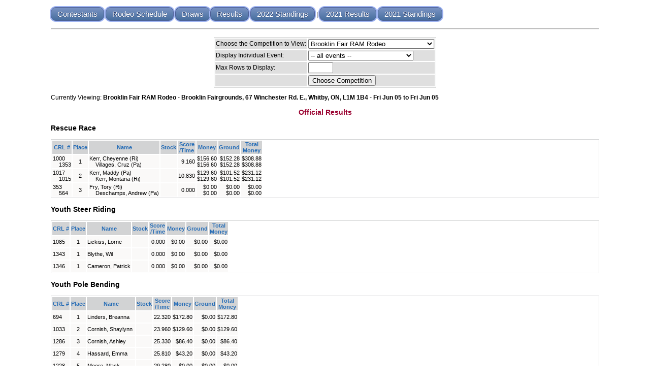

--- FILE ---
content_type: text/html; charset=UTF-8
request_url: https://www.rodeosystem.com/rodeo-results.php?rodeo_id=2190&org=CRL
body_size: 32461
content:

    <!DOCTYPE html PUBLIC "-//W3C//DTD XHTML 1.0 Transitional//EN" "http://www.w3.org/TR/xhtml1/DTD/xhtml1-transitional.dtd">
    <html xmlns="http://www.w3.org/1999/xhtml">
    <head>
    <meta http-equiv="Content-Type" content="text/html; charset=utf-8" />
    <title>Rodeo Management System (TM) - Rodeo Results</title>
    <link href="https://rodeosystem.com/css/rodeo_system.css" rel="stylesheet" type="text/css"> <script type="text/javascript" src="js/validate.js"></script>
	<!--<link rel="stylesheet" href="style.css" type="text/css" media="all"/>-->
	<meta name="viewport" content="initial-scale=1">
    <!-- Favicons -->
		<link rel="apple-touch-icon-precomposed" href="images/apple-touch-icon.png">
        <link rel="shortcut icon" type="image/x-icon" href="images/favicon.ico">
	   <script async src="https://pagead2.googlesyndication.com/pagead/js/adsbygoogle.js?client=ca-pub-1289200255583568"
     crossorigin="anonymous"></script>
		<!-- Google Tag Manager -->
	<script>(function(w,d,s,l,i){w[l]=w[l]||[];w[l].push({'gtm.start':
    new Date().getTime(),event:'gtm.js'});var f=d.getElementsByTagName(s)[0],
    j=d.createElement(s),dl=l!='dataLayer'?'&l='+l:'';j.async=true;j.src=
    'https://www.googletagmanager.com/gtm.js?id='+i+dl;f.parentNode.insertBefore(j,f);
    })(window,document,'script','dataLayer','GTM-PX9CB9B');</script>
    <!-- End Google Tag Manager -->
    <meta http-equiv="refresh" content="45" />    </head>
    
    <body>
    
    <div id=content class=content><p>
			<a href="rodeo-members.php?org=CRL"  target="_parent" class=myButton> Contestants</a> <a href="rodeo-schedule.php?org=CRL"  target="_parent" class=myButton>Rodeo Schedule</a> <a href="rodeo-draw.php?org=CRL"  target="_parent" class=myButton>Draws</a><a href="rodeo-results.php?org=CRL"  target="_parent" class=myButton>Results</a>
			<a href="rodeo-season-standings.php?org=CRL"  target="_parent" class=myButton>2022 Standings</a> |  <a href="rodeo-results.php?org=CRL&seas=prior"  target="_parent" class=myButton>2021 Results</a>  <a href="rodeo-season-standings.php?org=CRL&seas=prior"  target="_parent" class=myButton>2021 Standings</a>
			</p><h2><hr></h2><page><p></p>
      <form  action="/rodeo-results.php?org=CRL" method=post>
      <table><tr><td>Choose the Competition to View:</td><td>
		<select name=rodeo_id>
		<option value=0>-- select Competition --</option><option value=2189>Grey Highlands RAM Rodeo</option><option value=2190 selected >Brooklin Fair RAM Rodeo</option><option value=2191>Headwaters RAM Rodeo</option><option value=2282>Severn RAM Rodeo</option><option value=2194>Norfolk RAM Rodeo</option><option value=2195>Stevensville RAM Rodeo</option><option value=2196>Exeter RAM Rodeo</option><option value=2198>New Liskeard RAM Rodeo</option><option value=2197>Headwaters RAM Rodeo</option><option value=2768>Purple Hills RAM Rodeo</option><option value=2199>Tweed Stampede RAM Rodeo</option><option value=2200>New Tecumseth Mayors Charity Rodeo</option><option value=2201>Binbrook RAM Rodeo</option><option value=2202>International Plowing Match</option><option value=2319>RAM Rodeo Finals</option><option value=3242>RAWF</option></select></td></tr><tr><td> Display Individual Event: </td><td>
        <select name=event_id>
        <option value="">-- all events --</option>
        <option value=15>Saddlebronc</option><option value=16>Bareback</option><option value=17>Bull Riding</option><option value=20>Barrel Racing - Ladies</option><option value=22>Youth Steer Riding</option><option value=23>Youth Barrel Racing</option><option value=27>Pole Bending</option><option value=32>Youth Pole Bending</option><option value=80>Novice Bucking Horse - Sunday</option><option value=405>Rescue Race</option><option value=2651>Bull Riding EX</option></select></td></tr>
		<tr><td> Max Rows to Display:</td><td> <input name="resultstoshow" value="" size=4></td></tr><tr><td></td><td><input name=sub_rodeo type=submit value="Choose Competition"></td></tr>
      </table>
      </form>      
      <p>Currently Viewing: <b>Brooklin Fair RAM Rodeo - Brooklin Fairgrounds, 67 Winchester Rd. E., Whitby, ON, L1M 1B4  - Fri Jun 05 to Fri Jun 05</b></p><p class=announce>Official Results</p><h2></h2><h3>Rescue Race</h3><table class="drawtable"><tr>
          <th>CRL #</th><th>Place</th><th>Name</th><th>Stock</th><th>Score<br/>/Time </th><th>Money </th><th>Ground </th><th>Total<br/>Money</th></tr><tr>
                              <td>1000<br/>&nbsp;&nbsp;&nbsp;&nbsp;1353</td><td align=center>1</td><td>Kerr, Cheyenne (Ri)<br/>&nbsp;&nbsp;&nbsp;&nbsp;Villages, Cruz (Pa)</td><td></td><td align=right>9.160</td><td align=right>$156.60<br/>$156.60</td><td align=right>$152.28<br/>$152.28</td><td align=right>$308.88<br/>$308.88</td></tr><tr>
                              <td>1017<br/>&nbsp;&nbsp;&nbsp;&nbsp;1015</td><td align=center>2</td><td>Kerr, Maddy  (Pa)<br/>&nbsp;&nbsp;&nbsp;&nbsp;Kerr, Montana (Ri)</td><td></td><td align=right>10.830</td><td align=right>$129.60<br/>$129.60</td><td align=right>$101.52<br/>$101.52</td><td align=right>$231.12<br/>$231.12</td></tr><tr>
                              <td>353<br/>&nbsp;&nbsp;&nbsp;&nbsp;564</td><td align=center>3</td><td>Fry, Tory (Ri)<br/>&nbsp;&nbsp;&nbsp;&nbsp;Deschamps, Andrew (Pa)</td><td></td><td align=right>0.000</td><td align=right>$0.00<br/>$0.00</td><td align=right>$0.00<br/>$0.00</td><td align=right>$0.00<br/>$0.00</td></tr></table><h3>Youth Steer Riding</h3><table class="drawtable"><tr>
          <th>CRL #</th><th>Place</th><th>Name</th><th>Stock</th><th>Score<br/>/Time </th><th>Money </th><th>Ground </th><th>Total<br/>Money</th></tr><tr><td>1085</td><td align=center>1</td><td>Lickiss, Lorne</td><td></td><td align=right>0.000</td><td align=right>$0.00</td><td align=right>$0.00</td><td align=right>$0.00</td></tr><tr><td>1343</td><td align=center>1</td><td>Blythe, Wil</td><td></td><td align=right>0.000</td><td align=right>$0.00</td><td align=right>$0.00</td><td align=right>$0.00</td></tr><tr><td>1346</td><td align=center>1</td><td>Cameron, Patrick</td><td></td><td align=right>0.000</td><td align=right>$0.00</td><td align=right>$0.00</td><td align=right>$0.00</td></tr></table><h3>Youth Pole Bending</h3><table class="drawtable"><tr>
          <th>CRL #</th><th>Place</th><th>Name</th><th>Stock</th><th>Score<br/>/Time </th><th>Money </th><th>Ground </th><th>Total<br/>Money</th></tr><tr><td>694</td><td align=center>1</td><td>Linders, Breanna</td><td></td><td align=right>22.320</td><td align=right>$172.80</td><td align=right>$0.00</td><td align=right>$172.80</td></tr><tr><td>1033</td><td align=center>2</td><td>Cornish, Shaylynn</td><td></td><td align=right>23.960</td><td align=right>$129.60</td><td align=right>$0.00</td><td align=right>$129.60</td></tr><tr><td>1286</td><td align=center>3</td><td>Cornish, Ashley</td><td></td><td align=right>25.330</td><td align=right>$86.40</td><td align=right>$0.00</td><td align=right>$86.40</td></tr><tr><td>1279</td><td align=center>4</td><td>Hassard, Emma</td><td></td><td align=right>25.810</td><td align=right>$43.20</td><td align=right>$0.00</td><td align=right>$43.20</td></tr><tr><td>1228</td><td align=center>5</td><td>Moore, Mack</td><td></td><td align=right>29.280</td><td align=right>$0.00</td><td align=right>$0.00</td><td align=right>$0.00</td></tr><tr><td>1351</td><td align=center>5</td><td>Phoenix, Brittney</td><td></td><td align=right>29.520</td><td align=right>$0.00</td><td align=right>$0.00</td><td align=right>$0.00</td></tr><tr><td>1086</td><td align=center>5</td><td>Turner, Katie </td><td></td><td align=right>31.220</td><td align=right>$0.00</td><td align=right>$0.00</td><td align=right>$0.00</td></tr><tr><td>1349</td><td align=center>5</td><td>Mainprize , Sydney </td><td></td><td align=right>31.570</td><td align=right>$0.00</td><td align=right>$0.00</td><td align=right>$0.00</td></tr><tr><td>1329</td><td align=center>5</td><td>Johnson, Lindsay</td><td></td><td align=right>35.660</td><td align=right>$0.00</td><td align=right>$0.00</td><td align=right>$0.00</td></tr><tr><td>1236</td><td align=center>5</td><td>MacInnis, Rachel</td><td></td><td align=right>0.000</td><td align=right>$0.00</td><td align=right>$0.00</td><td align=right>$0.00</td></tr><tr><td>1232</td><td align=center>5</td><td>Brown, Hannah</td><td></td><td align=right>0.000</td><td align=right>$0.00</td><td align=right>$0.00</td><td align=right>$0.00</td></tr><tr><td>1347</td><td align=center>5</td><td>Kim, Erin</td><td></td><td align=right>0.000</td><td align=right>$0.00</td><td align=right>$0.00</td><td align=right>$0.00</td></tr><tr><td>1348</td><td align=center>5</td><td>Mainprize, Autumn </td><td></td><td align=right>0.000</td><td align=right>$0.00</td><td align=right>$0.00</td><td align=right>$0.00</td></tr><tr><td>1230</td><td align=center>5</td><td>McInerney, Maddie</td><td></td><td align=right>0.000</td><td align=right>$0.00</td><td align=right>$0.00</td><td align=right>$0.00</td></tr></table><h3>Youth Barrel Racing</h3><table class="drawtable"><tr>
          <th>CRL #</th><th>Place</th><th>Name</th><th>Stock</th><th>Score<br/>/Time </th><th>Money </th><th>Ground </th><th>Total<br/>Money</th></tr><tr><td>1228</td><td align=center>1</td><td>Moore, Mack</td><td></td><td align=right>14.940</td><td align=right>$201.60</td><td align=right>$0.00</td><td align=right>$201.60</td></tr><tr><td>1033</td><td align=center>2</td><td>Cornish, Shaylynn</td><td></td><td align=right>15.130</td><td align=right>$126.00</td><td align=right>$0.00</td><td align=right>$126.00</td></tr><tr><td>1326</td><td align=center>2</td><td>MacDougall, Brooklyn</td><td></td><td align=right>15.130</td><td align=right>$126.00</td><td align=right>$0.00</td><td align=right>$126.00</td></tr><tr><td>1246</td><td align=center>4</td><td>Langford, Emilee</td><td></td><td align=right>15.300</td><td align=right>$50.40</td><td align=right>$0.00</td><td align=right>$50.40</td></tr><tr><td>694</td><td align=center>5</td><td>Linders, Breanna</td><td></td><td align=right>15.680</td><td align=right>$0.00</td><td align=right>$0.00</td><td align=right>$0.00</td></tr><tr><td>1329</td><td align=center>5</td><td>Johnson, Lindsay</td><td></td><td align=right>15.860</td><td align=right>$0.00</td><td align=right>$0.00</td><td align=right>$0.00</td></tr><tr><td>1086</td><td align=center>5</td><td>Turner, Katie </td><td></td><td align=right>16.280</td><td align=right>$0.00</td><td align=right>$0.00</td><td align=right>$0.00</td></tr><tr><td>1286</td><td align=center>5</td><td>Cornish, Ashley</td><td></td><td align=right>16.450</td><td align=right>$0.00</td><td align=right>$0.00</td><td align=right>$0.00</td></tr><tr><td>1230</td><td align=center>5</td><td>McInerney, Maddie</td><td></td><td align=right>16.760</td><td align=right>$0.00</td><td align=right>$0.00</td><td align=right>$0.00</td></tr><tr><td>1279</td><td align=center>5</td><td>Hassard, Emma</td><td></td><td align=right>17.930</td><td align=right>$0.00</td><td align=right>$0.00</td><td align=right>$0.00</td></tr><tr><td>1351</td><td align=center>5</td><td>Phoenix, Brittney</td><td></td><td align=right>18.350</td><td align=right>$0.00</td><td align=right>$0.00</td><td align=right>$0.00</td></tr><tr><td>1348</td><td align=center>5</td><td>Mainprize, Autumn </td><td></td><td align=right>19.930</td><td align=right>$0.00</td><td align=right>$0.00</td><td align=right>$0.00</td></tr><tr><td>1349</td><td align=center>5</td><td>Mainprize , Sydney </td><td></td><td align=right>20.260</td><td align=right>$0.00</td><td align=right>$0.00</td><td align=right>$0.00</td></tr><tr><td>1232</td><td align=center>5</td><td>Brown, Hannah</td><td></td><td align=right>20.840</td><td align=right>$0.00</td><td align=right>$0.00</td><td align=right>$0.00</td></tr><tr><td>1335</td><td align=center>5</td><td>Cookson, Leah</td><td></td><td align=right>22.840</td><td align=right>$0.00</td><td align=right>$0.00</td><td align=right>$0.00</td></tr><tr><td>1347</td><td align=center>5</td><td>Kim, Erin</td><td></td><td align=right>27.980</td><td align=right>$0.00</td><td align=right>$0.00</td><td align=right>$0.00</td></tr><tr><td>1236</td><td align=center>5</td><td>MacInnis, Rachel</td><td></td><td align=right>0.000</td><td align=right>$0.00</td><td align=right>$0.00</td><td align=right>$0.00</td></tr><tr><td>1344</td><td align=center>5</td><td>Blythe, Marcella</td><td></td><td align=right>0.000</td><td align=right>$0.00</td><td align=right>$0.00</td><td align=right>$0.00</td></tr></table><h3>Saddlebronc</h3><table class="drawtable"><tr>
          <th>CRL #</th><th>Place</th><th>Name</th><th>Stock</th><th>Score<br/>/Time </th><th>Money </th><th>Ground </th><th>Total<br/>Money</th></tr><tr><td>12</td><td align=center>1</td><td>Bowman, Lester</td><td>Res Nite</td><td align=right>67.000</td><td align=right>$489.38</td><td align=right>$475.87</td><td align=right>$965.25</td></tr><tr><td>1338</td><td align=center>2</td><td>Mussell, Allan</td><td>Sweet Thing</td><td align=right>62.000</td><td align=right>$405.00</td><td align=right>$317.25</td><td align=right>$722.25</td></tr><tr><td>1062</td><td align=center>3</td><td>Stutzman, Gideon</td><td>Archie Bunker</td><td align=right>0.000</td><td align=right>$0.00</td><td align=right>$0.00</td><td align=right>$0.00</td></tr><tr><td>769</td><td align=center>3</td><td>Duijsens, Mason</td><td>Racers Edge</td><td align=right>0.000</td><td align=right>$0.00</td><td align=right>$0.00</td><td align=right>$0.00</td></tr><tr><td>1144</td><td align=center>3</td><td>Cowley, Trevor</td><td>Marks Money</td><td align=right>0.000</td><td align=right>$0.00</td><td align=right>$0.00</td><td align=right>$0.00</td></tr></table><h3>Pole Bending</h3><table class="drawtable"><tr>
          <th>CRL #</th><th>Place</th><th>Name</th><th>Stock</th><th>Score<br/>/Time </th><th>Money </th><th>Ground </th><th>Total<br/>Money</th></tr><tr><td>133</td><td align=center>1</td><td>Wells, Patsy</td><td></td><td align=right>21.460</td><td align=right>$698.63</td><td align=right>$0.00</td><td align=right>$698.63</td></tr><tr><td>852</td><td align=center>2</td><td>Finney, Mackenzie</td><td></td><td align=right>21.580</td><td align=right>$607.50</td><td align=right>$0.00</td><td align=right>$607.50</td></tr><tr><td>858</td><td align=center>3</td><td>Kreische, Jazmine</td><td></td><td align=right>21.930</td><td align=right>$516.38</td><td align=right>$0.00</td><td align=right>$516.38</td></tr><tr><td>718</td><td align=center>4</td><td>Garrett, Kari</td><td></td><td align=right>22.160</td><td align=right>$425.25</td><td align=right>$0.00</td><td align=right>$425.25</td></tr><tr><td>353</td><td align=center>5</td><td>Fry, Tory</td><td></td><td align=right>22.560</td><td align=right>$334.13</td><td align=right>$0.00</td><td align=right>$334.13</td></tr><tr><td>737</td><td align=center>6</td><td>Debus, Abby</td><td></td><td align=right>22.620</td><td align=right>$243.00</td><td align=right>$0.00</td><td align=right>$243.00</td></tr><tr><td>1015</td><td align=center>7</td><td>Kerr, Montana</td><td></td><td align=right>23.250</td><td align=right>$151.88</td><td align=right>$0.00</td><td align=right>$151.88</td></tr><tr><td>78</td><td align=center>8</td><td>Hart-Irwin, Bronwyn</td><td></td><td align=right>23.520</td><td align=right>$60.75</td><td align=right>$0.00</td><td align=right>$60.75</td></tr><tr><td>1350</td><td align=center>9</td><td>Terry, Wendy</td><td></td><td align=right>24.180</td><td align=right>$0.00</td><td align=right>$0.00</td><td align=right>$0.00</td></tr><tr><td>1332</td><td align=center>9</td><td>Moore, Sarah</td><td></td><td align=right>24.720</td><td align=right>$0.00</td><td align=right>$0.00</td><td align=right>$0.00</td></tr><tr><td>1246</td><td align=center>9</td><td>Langford, Emilee</td><td></td><td align=right>25.810</td><td align=right>$0.00</td><td align=right>$0.00</td><td align=right>$0.00</td></tr><tr><td>761</td><td align=center>9</td><td>Dykxhoorn, Jenna</td><td></td><td align=right>26.580</td><td align=right>$0.00</td><td align=right>$0.00</td><td align=right>$0.00</td></tr><tr><td>1242</td><td align=center>9</td><td>Loggan, Mary</td><td></td><td align=right>26.910</td><td align=right>$0.00</td><td align=right>$0.00</td><td align=right>$0.00</td></tr><tr><td>1326</td><td align=center>9</td><td>MacDougall, Brooklyn</td><td></td><td align=right>27.090</td><td align=right>$0.00</td><td align=right>$0.00</td><td align=right>$0.00</td></tr><tr><td>198</td><td align=center>9</td><td>Stoddart, Denise</td><td></td><td align=right>27.450</td><td align=right>$0.00</td><td align=right>$0.00</td><td align=right>$0.00</td></tr><tr><td>1259</td><td align=center>9</td><td>Craven, Amanda</td><td></td><td align=right>28.210</td><td align=right>$0.00</td><td align=right>$0.00</td><td align=right>$0.00</td></tr><tr><td>455</td><td align=center>9</td><td>Hearne, Liz</td><td></td><td align=right>28.350</td><td align=right>$0.00</td><td align=right>$0.00</td><td align=right>$0.00</td></tr><tr><td>916</td><td align=center>9</td><td>Boniface, Cierra</td><td></td><td align=right>28.900</td><td align=right>$0.00</td><td align=right>$0.00</td><td align=right>$0.00</td></tr><tr><td>1000</td><td align=center>9</td><td>Kerr, Cheyenne</td><td></td><td align=right>30.310</td><td align=right>$0.00</td><td align=right>$0.00</td><td align=right>$0.00</td></tr><tr><td>1356</td><td align=center>9</td><td>Mattison, Jorden </td><td></td><td align=right>31.600</td><td align=right>$0.00</td><td align=right>$0.00</td><td align=right>$0.00</td></tr><tr><td>683</td><td align=center>9</td><td>Smullen, Deirdre</td><td></td><td align=right>35.740</td><td align=right>$0.00</td><td align=right>$0.00</td><td align=right>$0.00</td></tr><tr><td>638</td><td align=center>9</td><td>Mursall Dick, Cayla</td><td></td><td align=right>0.000</td><td align=right>$0.00</td><td align=right>$0.00</td><td align=right>$0.00</td></tr><tr><td>1229</td><td align=center>9</td><td>McInerney, Emma</td><td></td><td align=right>0.000</td><td align=right>$0.00</td><td align=right>$0.00</td><td align=right>$0.00</td></tr><tr><td>745</td><td align=center>9</td><td>Belshaw, Jenna</td><td></td><td align=right>0.000</td><td align=right>$0.00</td><td align=right>$0.00</td><td align=right>$0.00</td></tr><tr><td>1237</td><td align=center>9</td><td>MacInnis, Erika</td><td></td><td align=right>0.000</td><td align=right>$0.00</td><td align=right>$0.00</td><td align=right>$0.00</td></tr></table><h3>Novice Bucking Horse - Sunday</h3><table class="drawtable"><tr>
          <th>CRL #</th><th>Place</th><th>Name</th><th>Stock</th><th>Score<br/>/Time </th><th>Money </th><th>Ground </th><th>Total<br/>Money</th></tr><tr><td>1292</td><td align=center>1</td><td>Mast, Peter</td><td>523</td><td align=right>67.000</td><td align=right>$115.20</td><td align=right>$172.80</td><td align=right>$288.00</td></tr><tr><td>691</td><td align=center>2</td><td>Rumbold, Dylan</td><td>1910</td><td align=right>0.000</td><td align=right>$0.00</td><td align=right>$0.00</td><td align=right>$0.00</td></tr><tr><td>1339</td><td align=center>2</td><td>Stutzman, William</td><td>Red Crow</td><td align=right>0.000</td><td align=right>$0.00</td><td align=right>$0.00</td><td align=right>$0.00</td></tr></table><h3>Bull Riding</h3><table class="drawtable"><tr>
          <th>CRL #</th><th>Place</th><th>Name</th><th>Stock</th><th>Score<br/>/Time </th><th>Money </th><th>Ground </th><th>Total<br/>Money</th></tr><tr><td>209</td><td align=center>1</td><td>Timmermans, Brett</td><td>Jackie's Boy</td><td align=right>0.000</td><td align=right>$0.00</td><td align=right>$0.00</td><td align=right>$0.00</td></tr><tr><td>557</td><td align=center>1</td><td>Cory, Dylan</td><td>Nerl</td><td align=right>0.000</td><td align=right>$0.00</td><td align=right>$0.00</td><td align=right>$0.00</td></tr><tr><td>1078</td><td align=center>1</td><td>Ash, Nicholas </td><td>Rusty</td><td align=right>0.000</td><td align=right>$0.00</td><td align=right>$0.00</td><td align=right>$0.00</td></tr><tr><td>1267</td><td align=center>1</td><td>Drew, Kayne</td><td>Ginger Snaps</td><td align=right>0.000</td><td align=right>$0.00</td><td align=right>$0.00</td><td align=right>$0.00</td></tr><tr><td>1271</td><td align=center>1</td><td>Rae, Stuart</td><td>Alleycat 18 With Issues</td><td align=right>0.000</td><td align=right>$0.00</td><td align=right>$0.00</td><td align=right>$0.00</td></tr><tr><td>1341</td><td align=center>1</td><td>Kendall, Sergio</td><td>Crank That</td><td align=right>0.000</td><td align=right>$0.00</td><td align=right>$0.00</td><td align=right>$0.00</td></tr><tr><td>943</td><td align=center>1</td><td>VanUden, Brad</td><td>517</td><td align=right>0.000</td><td align=right>$0.00</td><td align=right>$0.00</td><td align=right>$0.00</td></tr><tr><td>1314</td><td align=center>1</td><td>Crowley, Curtis</td><td>Alleycat 18 With Issues</td><td align=right>0.000</td><td align=right>$0.00</td><td align=right>$0.00</td><td align=right>$0.00</td></tr><tr><td>573</td><td align=center>1</td><td>Buzsik, Ashten</td><td>Rusty</td><td align=right>0.000</td><td align=right>$0.00</td><td align=right>$0.00</td><td align=right>$0.00</td></tr><tr><td>99</td><td align=center>1</td><td>Illman, Austin</td><td>517</td><td align=right>0.000</td><td align=right>$0.00</td><td align=right>$0.00</td><td align=right>$0.00</td></tr><tr><td>1075</td><td align=center>1</td><td>Cunningham, Calahan</td><td>Jackie's Boy</td><td align=right>0.000</td><td align=right>$0.00</td><td align=right>$0.00</td><td align=right>$0.00</td></tr><tr><td>1234</td><td align=center>1</td><td>Oâ€™Rourke, Jack</td><td>Ginger Snaps</td><td align=right>0.000</td><td align=right>$0.00</td><td align=right>$0.00</td><td align=right>$0.00</td></tr></table> 
               <br/>
               <style>
               .be10 { width: 320px; height: 100px; }
               @media(min-width: 500px) { .be10 { width: 468px; height: 80px; } }
               @media(min-width: 800px) { .be10 { width: 100%; height: 80px; } }
               </style>
               <script async src="https://pagead2.googlesyndication.com/pagead/js/adsbygoogle.js?client=ca-pub-4641484985054713"
               crossorigin="anonymous"></script>
               <!-- Results Between Events -->
               <ins class="adsbygoogle be10"
                    style="display:block"
                    data-ad-client="ca-pub-4641484985054713"
                    data-ad-slot="5228244201">
                    </ins>
               <script>
                    (adsbygoogle = window.adsbygoogle || []).push({});
               </script>
               <br/>
               <h3>Barrel Racing - Ladies</h3><table class="drawtable"><tr>
          <th>CRL #</th><th>Place</th><th>Name</th><th>Stock</th><th>Score<br/>/Time </th><th>Money </th><th>Ground </th><th>Total<br/>Money</th></tr><tr><td>683</td><td align=center>1</td><td>Smullen, Deirdre</td><td></td><td align=right>14.280</td><td align=right>$884.93</td><td align=right>$0.00</td><td align=right>$884.93</td></tr><tr><td>236</td><td align=center>2</td><td>Iravani, Yasmeen</td><td></td><td align=right>14.380</td><td align=right>$769.50</td><td align=right>$0.00</td><td align=right>$769.50</td></tr><tr><td>984</td><td align=center>3</td><td>Johnston, Caitlin</td><td></td><td align=right>14.430</td><td align=right>$654.08</td><td align=right>$0.00</td><td align=right>$654.08</td></tr><tr><td>172</td><td align=center>4</td><td>Riehl, Jordyn</td><td></td><td align=right>14.650</td><td align=right>$538.65</td><td align=right>$0.00</td><td align=right>$538.65</td></tr><tr><td>198</td><td align=center>5</td><td>Stoddart, Denise</td><td></td><td align=right>14.920</td><td align=right>$423.23</td><td align=right>$0.00</td><td align=right>$423.23</td></tr><tr><td>353</td><td align=center>6</td><td>Fry, Tory</td><td></td><td align=right>15.020</td><td align=right>$307.80</td><td align=right>$0.00</td><td align=right>$307.80</td></tr><tr><td>150</td><td align=center>7</td><td>Nooren, Jessie</td><td></td><td align=right>15.070</td><td align=right>$192.38</td><td align=right>$0.00</td><td align=right>$192.38</td></tr><tr><td>133</td><td align=center>8</td><td>Wells, Patsy</td><td></td><td align=right>15.100</td><td align=right>$76.95</td><td align=right>$0.00</td><td align=right>$76.95</td></tr><tr><td>9</td><td align=center>9</td><td>Smith, Morgan</td><td></td><td align=right>15.180</td><td align=right>$0.00</td><td align=right>$0.00</td><td align=right>$0.00</td></tr><tr><td>620</td><td align=center>9</td><td>Van Nuland, Elena</td><td></td><td align=right>15.220</td><td align=right>$0.00</td><td align=right>$0.00</td><td align=right>$0.00</td></tr><tr><td>1229</td><td align=center>9</td><td>McInerney, Emma</td><td></td><td align=right>15.270</td><td align=right>$0.00</td><td align=right>$0.00</td><td align=right>$0.00</td></tr><tr><td>916</td><td align=center>9</td><td>Boniface, Cierra</td><td></td><td align=right>15.340</td><td align=right>$0.00</td><td align=right>$0.00</td><td align=right>$0.00</td></tr><tr><td>30</td><td align=center>9</td><td>Spearman, Robyn</td><td></td><td align=right>15.480</td><td align=right>$0.00</td><td align=right>$0.00</td><td align=right>$0.00</td></tr><tr><td>501</td><td align=center>9</td><td>Thomson, Jordan</td><td></td><td align=right>15.600</td><td align=right>$0.00</td><td align=right>$0.00</td><td align=right>$0.00</td></tr><tr><td>78</td><td align=center>9</td><td>Hart-Irwin, Bronwyn</td><td></td><td align=right>15.680</td><td align=right>$0.00</td><td align=right>$0.00</td><td align=right>$0.00</td></tr><tr><td>199</td><td align=center>9</td><td>Stoddart, Hailey</td><td></td><td align=right>15.780</td><td align=right>$0.00</td><td align=right>$0.00</td><td align=right>$0.00</td></tr><tr><td>745</td><td align=center>9</td><td>Belshaw, Jenna</td><td></td><td align=right>16.190</td><td align=right>$0.00</td><td align=right>$0.00</td><td align=right>$0.00</td></tr><tr><td>110</td><td align=center>9</td><td>Kipfer, Sarah</td><td></td><td align=right>16.300</td><td align=right>$0.00</td><td align=right>$0.00</td><td align=right>$0.00</td></tr><tr><td>479</td><td align=center>9</td><td>Richards, Aspenn</td><td></td><td align=right>16.350</td><td align=right>$0.00</td><td align=right>$0.00</td><td align=right>$0.00</td></tr><tr><td>1350</td><td align=center>9</td><td>Terry, Wendy</td><td></td><td align=right>16.370</td><td align=right>$0.00</td><td align=right>$0.00</td><td align=right>$0.00</td></tr><tr><td>627</td><td align=center>9</td><td>Fisher, Joanne</td><td></td><td align=right>16.410</td><td align=right>$0.00</td><td align=right>$0.00</td><td align=right>$0.00</td></tr><tr><td>1328</td><td align=center>9</td><td>Terry, Mishelle</td><td></td><td align=right>16.410</td><td align=right>$0.00</td><td align=right>$0.00</td><td align=right>$0.00</td></tr><tr><td>455</td><td align=center>9</td><td>Hearne, Liz</td><td></td><td align=right>16.860</td><td align=right>$0.00</td><td align=right>$0.00</td><td align=right>$0.00</td></tr><tr><td>1081</td><td align=center>9</td><td>Barsanti , Aidan</td><td></td><td align=right>18.670</td><td align=right>$0.00</td><td align=right>$0.00</td><td align=right>$0.00</td></tr><tr><td>638</td><td align=center>9</td><td>Mursall Dick, Cayla</td><td></td><td align=right>19.930</td><td align=right>$0.00</td><td align=right>$0.00</td><td align=right>$0.00</td></tr><tr><td>216</td><td align=center>9</td><td>Dale, Anna</td><td></td><td align=right>20.300</td><td align=right>$0.00</td><td align=right>$0.00</td><td align=right>$0.00</td></tr><tr><td>1000</td><td align=center>9</td><td>Kerr, Cheyenne</td><td></td><td align=right>20.340</td><td align=right>$0.00</td><td align=right>$0.00</td><td align=right>$0.00</td></tr><tr><td>1355</td><td align=center>9</td><td>Terry, Deena</td><td></td><td align=right>20.480</td><td align=right>$0.00</td><td align=right>$0.00</td><td align=right>$0.00</td></tr><tr><td>852</td><td align=center>9</td><td>Finney, Mackenzie</td><td></td><td align=right>20.740</td><td align=right>$0.00</td><td align=right>$0.00</td><td align=right>$0.00</td></tr><tr><td>1015</td><td align=center>9</td><td>Kerr, Montana</td><td></td><td align=right>21.200</td><td align=right>$0.00</td><td align=right>$0.00</td><td align=right>$0.00</td></tr><tr><td>1259</td><td align=center>9</td><td>Craven, Amanda</td><td></td><td align=right>21.220</td><td align=right>$0.00</td><td align=right>$0.00</td><td align=right>$0.00</td></tr><tr><td>661</td><td align=center>9</td><td>Pople, Heather</td><td></td><td align=right>26.390</td><td align=right>$0.00</td><td align=right>$0.00</td><td align=right>$0.00</td></tr><tr><td>1017</td><td align=center>9</td><td>Kerr, Maddy </td><td></td><td align=right>26.590</td><td align=right>$0.00</td><td align=right>$0.00</td><td align=right>$0.00</td></tr><tr><td>1231</td><td align=center>9</td><td>Brown, Amanda</td><td></td><td align=right>29.540</td><td align=right>$0.00</td><td align=right>$0.00</td><td align=right>$0.00</td></tr><tr><td>1352</td><td align=center>9</td><td>Cronin, Brittany</td><td></td><td align=right>50.990</td><td align=right>$0.00</td><td align=right>$0.00</td><td align=right>$0.00</td></tr><tr><td>1237</td><td align=center>9</td><td>MacInnis, Erika</td><td></td><td align=right>0.000</td><td align=right>$0.00</td><td align=right>$0.00</td><td align=right>$0.00</td></tr><tr><td>1356</td><td align=center>9</td><td>Mattison, Jorden </td><td></td><td align=right>0.000</td><td align=right>$0.00</td><td align=right>$0.00</td><td align=right>$0.00</td></tr></table></div> <!-- end div content --></page><div id=footer style="background-color:#f04848;width:100%;text-align:center;color:#fff; min-height:400px;">
	</div>
		
		
		<div style="clear:both":></div>
		
	<div id=footerblack style="background-color:#000; width:100%; height:150px;">	
	</div>
</div>';<br/><hr><br/><div class=mailfooter>
    <p>
       The Central Rodeo League is powered by the <a href="https://www.rodeosystem.com">Rodeo Management System</a><sup><span style="font-size:.6em;">TM</span></sup> <br/>Powerful.Flexible.Automated.
       </p>
       <p>
       <a href="https://rodeosystem.com"><img src="https://rodeosystem.com/images/Rodeo-Management-System-300.png" width=100></a>
       </p>
      
   <p>Copyright &copy; 2026 Rodeo Ready Ltd.</p>
   
   <p><img src="https://rodeosystem.com/images/Rodeo%20Ready%20Logo_Color_100x83.png" alt="Rodeo Ready" title="Rodeo Ready">
   <br/>"The Future of Tradition<sup style="font-size:.75EM;">TM</sup>"
   </p>
   
   </div><span style="color:#f5f4f4;">/rodeo-results.php?rodeo_id=2190&org=CRL</span>
<br/><span style="color:#CCC;">CRL</span>
<div class=spacer>

</div><!-- end div spacer -->
		<div class=footer>
			<br/>
			<hr>
						<script async src="https://pagead2.googlesyndication.com/pagead/js/adsbygoogle.js?client=ca-pub-4641484985054713"
              crossorigin="anonymous"></script>
         <!-- Horizontal -->
         <ins class="adsbygoogle"
              style="display:block"
              data-ad-client="ca-pub-4641484985054713"
              data-ad-slot="3323018630"
              data-ad-format="auto"
              data-full-width-responsive="true"></ins>
         <script>
              (adsbygoogle = window.adsbygoogle || []).push({});
         </script>
			<hr><p>All Content is Copyright 2026 by Central Rodeo League.</p>
			<!-- Google Code for Remarketing Tag -->
			<!--------------------------------------------------
			Remarketing tags may not be associated with personally identifiable information or placed on pages related to sensitive categories. See more information and instructions on how to setup the tag on: http://google.com/ads/remarketingsetup
			--------------------------------------------------->
			<script type="text/javascript">
			/* <![CDATA[ */
			var google_conversion_id = 844121192;
			var google_custom_params = window.google_tag_params;
			var google_remarketing_only = true;
			/* ]]> */
			</script>
			<script type="text/javascript" src="//www.googleadservices.com/pagead/conversion.js">
			</script>
			<noscript>
			<div style="display:inline;">
			<img height="1" width="1" style="border-style:none;" alt="" src="//googleads.g.doubleclick.net/pagead/viewthroughconversion/844121192/?guid=ON&amp;script=0"/>
			</div>
			</noscript>
						
		</div><!-- end footer -->
		
</body>
</html>

--- FILE ---
content_type: text/html; charset=utf-8
request_url: https://www.google.com/recaptcha/api2/aframe
body_size: 267
content:
<!DOCTYPE HTML><html><head><meta http-equiv="content-type" content="text/html; charset=UTF-8"></head><body><script nonce="dtkmGQLzpwjR49hypZys2Q">/** Anti-fraud and anti-abuse applications only. See google.com/recaptcha */ try{var clients={'sodar':'https://pagead2.googlesyndication.com/pagead/sodar?'};window.addEventListener("message",function(a){try{if(a.source===window.parent){var b=JSON.parse(a.data);var c=clients[b['id']];if(c){var d=document.createElement('img');d.src=c+b['params']+'&rc='+(localStorage.getItem("rc::a")?sessionStorage.getItem("rc::b"):"");window.document.body.appendChild(d);sessionStorage.setItem("rc::e",parseInt(sessionStorage.getItem("rc::e")||0)+1);localStorage.setItem("rc::h",'1768847376337');}}}catch(b){}});window.parent.postMessage("_grecaptcha_ready", "*");}catch(b){}</script></body></html>

--- FILE ---
content_type: text/css
request_url: https://rodeosystem.com/css/rodeo_system.css
body_size: 14816
content:
@charset "utf-8";
/* CSS Document */

body{
	width:100%;
	font-family:Verdane, Arial, Geneva, sans-serif;
	font-size:12px;
	margin-top:0px;
	margin-left:0px;
	margin-right:0px;
}

 /* The switch - the box around the slider */
.switch {
  position: relative;
  display: inline-block;
  width: 60px;
  height: 34px;
}

/* Hide default HTML checkbox */
.switch input {
  opacity: 0;
  width: 0;
  height: 0;
}

/* The slider */
.slider {
  position: absolute;
  cursor: pointer;
  top: 0;
  left: 0;
  right: 0;
  bottom: 0;
  background-color: #ccc;
  -webkit-transition: .4s;
  transition: .4s;
}

.slider:before {
  position: absolute;
  content: "";
  height: 26px;
  width: 26px;
  left: 4px;
  bottom: 4px;
  background-color: white;
  -webkit-transition: .4s;
  transition: .4s;
}

input:checked + .slider {
  background-color: #2196F3;
}

input:focus + .slider {
  box-shadow: 0 0 1px #2196F3;
}

input:checked + .slider:before {
  -webkit-transform: translateX(26px);
  -ms-transform: translateX(26px);
  transform: translateX(26px);
}

/* Rounded sliders */
.slider.round {
  border-radius: 34px;
}

.slider.round:before {
  border-radius: 50%;
} 

/* end of switch */



.rr{
    width:100px;
}
.rabbv{
    width:20%;
    text-align:left;
    padding-right:5px;
    float:left;
}
.rnum{   
    width:70%;
    text-align:right;
    float:left;
}
    
.announcer {
	font-size:1.3em;
}

.announcer table {
	font-size:1.2em;
}

.ascript {
    width:75%;
    margin:0 auto;
    font-size:1.1em;
    font-face:500;
    border:solid 3px #B02B2D;
    background-color: #E9E7E7;
    padding:5px;
}

.daytable{
	margin:0 auto;
	font-size:11px;
	min-width:280px;
	font-size:7px;
}
.daytable th {
	background-color:#d2d3d4;
	color:#256cb6;
	font-weight:700;
}
.daytable td{
	background-color:#F7FBFB;
	border:1px solid #660; 
	font-size:7px;
}

.daytablenewevent{
	margin-top:10px;
	padding-top:10px;
	background-color:#DFDFDF;
	font-weight:bold;
	border:1px solid #660; 
}

.participants input[type=checkbox] {
	width:30px; 
	height:30px;
}

.box50{
	float:left;
	width:45%; 
	height:auto;
	margin:2%;
}

.box50center{
	margin:0 auto;
    width:45%; 
	height:auto;
	padding:2%;
}
.box75center{
	margin:0 auto;
    width:73%; 
	height:auto;
	padding:2%;
}

.box100ropingentry{
	float:left;
	width:95%; 
    min-width:280px;
    padding:5px;
	height:auto;
	margin:2%;
    border:3px solid #9B6E41;
}
.box100thinropingentry{
	float:left;
	width:95%; 
    min-width:280px;
    padding:5px;
	height:auto;
	margin:2%;
    border:1px solid #C8AF0B;
}
.box50ropingentry{
	float:left;
	width:45%; 
    min-width:150px;
    padding:5px;
	height:auto;
	margin:5px;
    border:1px solid #9B6E41;
}
.box50ropingevents{
	float:left;
	width:45%; 
    min-width:280px;
    padding:15px;
	height:auto;
	margin:2%;
    border:1px solid #9B6E41;
}

.box25innerropingevents{
	float:left;
	width:21%; 
    min-width:100px;
    padding:3px;
	height:auto;
	margin:1%;
    border:1px solid #9B6E41;
}
.box50innerropingevents{
	float:left;
	width:45%; 
    min-width:140px;
    padding:3px;
	height:auto;
	margin:1%;
    border:1px solid #9B6E41;
}
.box75innerropingevents{
	float:left;
	width:72%; 
    min-width:140px;
    padding:3px;
	height:auto;
	margin:1%;
    border:1px solid #9B6E41;
}

.box30{
	float:left;
	width:25%; 
	height:auto;
	margin:1%;
}

.header{
	width:100%;
	min-width:320px;
	/*background-color:#CEB786;*/
	background-image:url(../images/rodeo-management-system-bg.jpg);
	text-align:center;
}
.content{
	margin:0 auto;
	width:100%;
	min-width:320px;
	max-width:1080px;
	min-height:500px;
	background-color:#fff;
	padding:2px;
}
.max50 {
	max-width:50%;
	min-width:50%;
	margin:0px auto;
	float:left;
}
.admincontent{
	width:100%;
	min-width:320px;
	min-height:400px;
	background-color:#fff;
	padding:2px;
	margin:5px;
	border:1px solid #660;
}

.spacer{
	width:100%;
	min-width:320px;
	height:50px;
}
	
.userguide{
	margin:5px;
	/*top-margin:75px;*/
	padding:5px;
}
.adminmenubox{
	width:32%;
	min-width:320px;
	float:left;
}
.adminmenuheader{
	padding-left:30px;
	border:1px solid #660;
	background-color:#ceb786;}
.adminmenulist{
	background-color:#E4D8BE;
}

.adminmenulist li{
	//display:inline;
	font-size:13px;
	height:14px;
	padding:2px;
	background-color: #E1DAC8; 
}
		
.newimage{
   margin: 0 auto;
   width:55%;
	min-width:320px;
   border:1px solid #CCC;
}

.footer{
	width:100%;
	min-width:320px;
	background-color:#CEB786;
	text-align:center;
}

/* rodeo entry form formats - start*/
.entry{
	margin:0 auto;
	border:1px solid #d2d3d4;
	font-size:12px;
	width:100%;
	max-width:800px;
	min-width:328px;
	background-color:#DFDFDF;
}
.entry_review{
	margin:0 auto;
	border:1px solid #d2d3d4;
	font-size:12px;
	width:100%;
	min-width:328px;
	background-color:#DFDFDF;
}

.entry_header_main{
	background-color:#d2d3d4;
	color:#256cb6;
	font-weight:700;
	font-size:16px;
	text-align:center;
}
.entry_header{
	background-color:#d2d3d4;
	color:#256cb6;
	font-weight:700;
	font-size:16px;
	text-align:center;
	padding-top:10px;
	padding-bottom:10px;
}
.entry_box{
	margin:0 auto;
	/*padding-top:100px;*/
	width:100%;
	min-width:320px;
	max-width:620px;
}
.entry_box_buddy{
	/*float:left;*/
	margin:0 auto;
	width:100%;
	min-width:320px;
	max-width:520px;
	padding:5px;
}
.entry_box_junior{
	/*float:left;*/
	margin:0 auto;
	width:100%;
	min-width:320px;
	max-width:520px;
	padding:5px;
}
/* rodeo entry form formats - end*/

.memberpage{
	width:45%;
	float:left;
}

.clearfloat{
	clear:both;
}

.grey{
	color:#DDDDDD;
	font-weight:400;
	font-size:10px;
   display:none;
}

.announce{
	width:100%;
	text-align:center;
	color:#99002f;
	font-weight:900;
	font-size:14px;
}

.blueannounce{
	width:100%;
	text-align:center;
	color:blue;
	font-weight:700;
	font-size:14px;
}

.orangeannounce{
	width:100%;
	text-align:center;
	color:#C38B00;
	font-weight:700;
	font-size:14px;
}

table {
	margin:0 auto;
	border:1px solid #d2d3d4;
	font-size:12px;
}

.entrytable {
	margin:0 auto;
	border:3px solid #d2d3d4;
	font-size:12px;
	vertical-align:top;
}


th {
	background-color:#d2d3d4;
	color:#256cb6;
	font-weight:700;
}

td{
	background-color:#DFDFDF;
}

.table_no_style{
	margin: 0 0;
    display: block;
    overflow-x: auto;
    white-space: nowrap;
}
.table_no_style th{
	backgroung-color: #fff;
}
.table_no_style td{
	background-color:#fff;
}

.table_border_only {
	margin: 0 auto;
	border:medium #666;
}
.table_border_only th{
	backgroung-color: #fff;
	border:solid #666 1px;
}
.table_border_only td{
	background-color:#fff;
	border:solid #666 1px;
}

.blankrow{
	background-color:#fff;
	height:10px;
}

.mail {
	color:#630;
	font-family:Tahoma, Geneva, sans-serif;
}
.mailheader{
   width:100%;
   background-color:#E7E7E7;  
   text-align:center;
   border-top:2px solid #000;
   border-bottom:2px solid #000;
   margin-bottom:10px;
}
.mailfooter{
   width:100%;
   background-color:#E7E7E7;  
   text-align:center;
   border-top:2px solid #000;
   border-bottom:2px solid #000;
   margin-top:10px;
}

.drawtable{
	margin:0 auto;
	font-size:11px;
	min-width:280px;
    display: block;
    overflow-x: auto;
    white-space: nowrap;
}
.drawtable th {
	background-color:#d2d3d4;
	color:#256cb6;
	font-weight:700;
}
.drawtable td{
	/*background-color:#F7FBFB;*/
    background-color:#faf9f8;
    height:20px;
}
.drawtablenooverflow{
	margin:0 auto;
	font-size:11px;
	min-width:280px;
    display: block;
}

.drawtablenewevent{
	margin-top:10px;
	padding-top:10px;
	background-color:#DFDFDF;
	font-weight:bold;
}

.drawtableBR{
	margin:0 auto;
	font-size:11px;
	min-width:280px;
}
.drawtableBR th {
	background-color:#F0F0F0;
	color:#256cb6;
	font-weight:700;
}
.drawtableBR td{
	/*background-color:#F7FBFB;*/
    background-color:#F3F3F3;
    height:20px;
}

.middlebox{
	margin:0 auto;
	width:60%;
}

.announce_green{
	color:#063;
	font-weight:700;
	font-size:larger;
}

.myButton {
	-moz-box-shadow: 0px 0px 0px 2px #9fb4f2;
	-webkit-box-shadow: 0px 0px 0px 2px #9fb4f2;
	box-shadow: 0px 0px 0px 2px #9fb4f2;
	background:-webkit-gradient(linear, left top, left bottom, color-stop(0.05, #7892c2), color-stop(1, #476e9e));
	background:-moz-linear-gradient(top, #7892c2 5%, #476e9e 100%);
	background:-webkit-linear-gradient(top, #7892c2 5%, #476e9e 100%);
	background:-o-linear-gradient(top, #7892c2 5%, #476e9e 100%);
	background:-ms-linear-gradient(top, #7892c2 5%, #476e9e 100%);
	background:linear-gradient(to bottom, #7892c2 5%, #476e9e 100%);
	filter:progid:DXImageTransform.Microsoft.gradient(startColorstr='#7892c2', endColorstr='#476e9e',GradientType=0);
	background-color:#7892c2;
	-moz-border-radius:10px;
	-webkit-border-radius:10px;
	border-radius:10px;
	border:1px solid #4e6096;
	display:inline-block;
	cursor:pointer;
	color:#ffffff;
	font-family:Helvetica,Arial;
	font-size:15px;
	padding:4px 12px;
	text-decoration:none;
	text-shadow:0px 1px 0px #283966;
}
a.myButton:link {
    color:#FFFFFF;
}
a.myButton:visited {
    color:#ffffff;
}
.myButton:hover {
	background:-webkit-gradient(linear, left top, left bottom, color-stop(0.05, #476e9e), color-stop(1, #7892c2));
	background:-moz-linear-gradient(top, #476e9e 5%, #7892c2 100%);
	background:-webkit-linear-gradient(top, #476e9e 5%, #7892c2 100%);
	background:-o-linear-gradient(top, #476e9e 5%, #7892c2 100%);
	background:-ms-linear-gradient(top, #476e9e 5%, #7892c2 100%);
	background:linear-gradient(to bottom, #476e9e 5%, #7892c2 100%);
	filter:progid:DXImageTransform.Microsoft.gradient(startColorstr='#476e9e', endColorstr='#7892c2',GradientType=0);
	background-color:#476e9e;
}
.myButton:active {
	position:relative;
	top:1px;
}

.myButtonThin {
	-moz-box-shadow: 0px 0px 0px 2px #9fb4f2;
	-webkit-box-shadow: 0px 0px 0px 2px #9fb4f2;
	box-shadow: 0px 0px 0px 2px #9fb4f2;
	background:-webkit-gradient(linear, left top, left bottom, color-stop(0.05, #7892c2), color-stop(1, #476e9e));
	background:-moz-linear-gradient(top, #7892c2 5%, #476e9e 100%);
	background:-webkit-linear-gradient(top, #7892c2 5%, #476e9e 100%);
	background:-o-linear-gradient(top, #7892c2 5%, #476e9e 100%);
	background:-ms-linear-gradient(top, #7892c2 5%, #476e9e 100%);
	background:linear-gradient(to bottom, #7892c2 5%, #476e9e 100%);
	filter:progid:DXImageTransform.Microsoft.gradient(startColorstr='#7892c2', endColorstr='#476e9e',GradientType=0);
	background-color:#7892c2;
	-moz-border-radius:10px;
	-webkit-border-radius:10px;
	border-radius:10px;
	border:1px solid #4e6096;
	display:inline-block;
	cursor:pointer;
	color:#ffffff;
	font-family:Helvetica,Arial;
	font-size:13px;
	padding:2px 6px;
	text-decoration:none;
	text-shadow:0px 1px 0px #283966;
}
.myButtonThin:hover {
	background:-webkit-gradient(linear, left top, left bottom, color-stop(0.05, #476e9e), color-stop(1, #7892c2));
	background:-moz-linear-gradient(top, #476e9e 5%, #7892c2 100%);
	background:-webkit-linear-gradient(top, #476e9e 5%, #7892c2 100%);
	background:-o-linear-gradient(top, #476e9e 5%, #7892c2 100%);
	background:-ms-linear-gradient(top, #476e9e 5%, #7892c2 100%);
	background:linear-gradient(to bottom, #476e9e 5%, #7892c2 100%);
	filter:progid:DXImageTransform.Microsoft.gradient(startColorstr='#476e9e', endColorstr='#7892c2',GradientType=0);
	background-color:#476e9e;
}
a.myButtonThin:link {
    color:#FFFFFF;
}
.myButtonThin:active {
	position:relative;
	top:1px;
    color:#F7EFEF;
}
a.myButtonThin:visited {
    color:#ffffff;
}


.myButtonBrown {
	-moz-box-shadow: 0px 0px 0px 2px #8a7008;
	-webkit-box-shadow: 0px 0px 0px 2px #8a7008;
	box-shadow: 0px 0px 0px 2px #8a7008;
	background:-webkit-gradient(linear, left top, left bottom, color-stop(0.05, #b09256), color-stop(1, #473c1f));
	background:-moz-linear-gradient(top, #b09256 5%, #473c1f 100%);
	background:-webkit-linear-gradient(top, #b09256 5%, #473c1f 100%);
	background:-o-linear-gradient(top, #b09256 5%, #473c1f 100%);
	background:-ms-linear-gradient(top, #b09256 5%, #473c1f 100%);
	background:linear-gradient(to bottom, #b09256 5%, #473c1f 100%);
	filter:progid:DXImageTransform.Microsoft.gradient(startColorstr='#b09256', endColorstr='#473c1f',GradientType=0);
	background-color:#b09256;
	-moz-border-radius:10px;
	-webkit-border-radius:10px;
	border-radius:10px;
	border:1px solid #140b02;
	display:inline-block;
	cursor:pointer;
	color:#ffffff;
	font-family:Arial;
	font-size:19px;
	padding:4px 12px;
	text-decoration:none;
	text-shadow:0px 1px 0px #66625d;
}
.myButtonBrown:hover {
	background:-webkit-gradient(linear, left top, left bottom, color-stop(0.05, #473c1f), color-stop(1, #b09256));
	background:-moz-linear-gradient(top, #473c1f 5%, #b09256 100%);
	background:-webkit-linear-gradient(top, #473c1f 5%, #b09256 100%);
	background:-o-linear-gradient(top, #473c1f 5%, #b09256 100%);
	background:-ms-linear-gradient(top, #473c1f 5%, #b09256 100%);
	background:linear-gradient(to bottom, #473c1f 5%, #b09256 100%);
	filter:progid:DXImageTransform.Microsoft.gradient(startColorstr='#473c1f', endColorstr='#b09256',GradientType=0);
	background-color:#473c1f;
}
.myButtonBrown:active {
	position:relative;
	top:1px;
}

.myButtonBrownThin {
	-moz-box-shadow: 0px 0px 0px 2px #8a7008;
	-webkit-box-shadow: 0px 0px 0px 2px #8a7008;
	box-shadow: 0px 0px 0px 2px #8a7008;
	background:-webkit-gradient(linear, left top, left bottom, color-stop(0.05, #b09256), color-stop(1, #473c1f));
	background:-moz-linear-gradient(top, #b09256 5%, #473c1f 100%);
	background:-webkit-linear-gradient(top, #b09256 5%, #473c1f 100%);
	background:-o-linear-gradient(top, #b09256 5%, #473c1f 100%);
	background:-ms-linear-gradient(top, #b09256 5%, #473c1f 100%);
	background:linear-gradient(to bottom, #b09256 5%, #473c1f 100%);
	filter:progid:DXImageTransform.Microsoft.gradient(startColorstr='#b09256', endColorstr='#473c1f',GradientType=0);
	background-color:#b09256;
	-moz-border-radius:10px;
	-webkit-border-radius:10px;
	border-radius:10px;
	border:1px solid #140b02;
	display:inline-block;
	cursor:pointer;
	color:#ffffff;
	font-family:Arial;
	font-size:12px;
	padding:1px 2px;
	text-decoration:none;
	text-shadow:0px 1px 0px #66625d;
}
.myButtonBrownThin:hover {
	background:-webkit-gradient(linear, left top, left bottom, color-stop(0.05, #473c1f), color-stop(1, #b09256));
	background:-moz-linear-gradient(top, #473c1f 5%, #b09256 100%);
	background:-webkit-linear-gradient(top, #473c1f 5%, #b09256 100%);
	background:-o-linear-gradient(top, #473c1f 5%, #b09256 100%);
	background:-ms-linear-gradient(top, #473c1f 5%, #b09256 100%);
	background:linear-gradient(to bottom, #473c1f 5%, #b09256 100%);
	filter:progid:DXImageTransform.Microsoft.gradient(startColorstr='#473c1f', endColorstr='#b09256',GradientType=0);
	background-color:#473c1f;
    color:#ffffff;
}
.myButtonBrownThin:active {
	position:relative;
	top:1px;
}

.myButtonBrownThin:visited {
	position:relative;
	top:1px;
    color:#ffffff;
}


	
	

--- FILE ---
content_type: text/javascript
request_url: https://www.rodeosystem.com/js/validate.js
body_size: 34139
content:
function ConfirmMarkAllPaid(){
   var problem = 'yes';
	var result = confirm("Confirm Mark All Paid?  This will save a cash payment for all entrants equal to the current amount owed.");
	if (result) {
		problem = "No";
	}
	if (problem == "No") {
		return true;
	}else{
		return false;
	}

}

function CheckTRSEvent(){
    var problem = 'No';
	
	if (document.roping_event.event.value == '' ) {
		alert ("Please Enter a Name for the event");
		document.roping_event.event.focus();
		problem = 'Yes';
	}
		
	if (document.roping_event.type.value == '' ) {
		alert ("Please select an event type");
		problem = 'Yes';
	}
    
    if (document.roping_event.avg_pot_pct.value == '' 
        && document.roping_event.round_pot_pct1.value == ''
        && document.roping_event.round_pot_pct2.value == ''
        && document.roping_event.round_pot_pct3.value == ''
        && document.roping_event.round_pot_pct4.value == ''
        && document.roping_event.round_pot_pct5.value == ''
        && document.roping_event.round_pot_pct6.value == ''
        ){
        alert ("Please enter the payout settings");
		problem = 'Yes';
	}
        
	if (problem == "No") {
		return true;
	}else{
		return false;
	}
}


function CheckAdminSub() {
	var problem = 'No';
	
	if (document.SubForm.go1.checked == false && document.SubForm.go2.checked == false ) {
		alert ("Select a Go for substitution");
		document.SubForm.go1.focus();
		problem = 'Yes';
	}
		
	if (document.SubForm.newlead.value == "" && document.SubForm.newtrp.value == "" && document.SubForm.newtrp2.value == "" ) {
		alert ("Choose a new member for Substitution:");
		document.SubForm.newlead.focus();
		problem = 'Yes';
	}	
	

	if (problem == "No") {
		return true;
	}else{
		return false;
	}
}

function CheckDelete() {
	var problem = 'yes';
	var result = confirm("Confirm Delete?");
	if (result) {
		problem = "No";
	}
	if (problem == "No") {
		return true;
	}else{
		return false;
	}
}

function CheckDeleteAll() {
	var problem = 'yes';
	var result = confirm("Confirm Delete All Lead Events?");
	if (result) {
		problem = "No";
	}
	if (problem == "No") {
		return true;
	}else{
		return false;
	}
}

function CheckTyrraMember() {
	var problem = 'No';
	
	if (document.newmember.phone.value == "" && document.newmember.cell.value == "") {
		alert ("Please enter a phone or cell :");
		document.newmember.phone.focus();
		problem = 'Yes';
	}	
	if (document.newmember.postal.value == "") {
		alert ("Please enter your zip/postal:");
		document.newmember.postal.focus();
		problem = 'Yes';
	}	
	if (document.newmember.prov.value == "") {
		alert ("Please enter your state or province:");
		document.newmember.prov.focus();
		problem = 'Yes';
	}	
	if (document.newmember.city.value == "") {
		alert ("Please enter your city:");
		document.newmember.city.focus();
		problem = 'Yes';
	}	
	if (document.newmember.street.value == "") {
		alert ("Please enter your street address:");
		document.newmember.street.focus();
		problem = 'Yes';
	}
	if (document.newmember.member_type_id.value == "") {
		alert ("Please select your membership type:");
		problem = 'Yes';
	}	
	
	if (document.newmember.fammembership.checked == false && document.newmember.famfname1 != ""){
		alert ("if you are adding family mamebers, please check the family membership box as well:");
		document.newmember.famfname1.focus();
		problem = 'Yes';
	}	
	if (document.newmember.fammembership.checked == false && document.newmember.famfname2 != ""){
		alert ("if you are adding family mamebers, please check the family membership box as well:");
		document.newmember.famfname2.focus();
		problem = 'Yes';
	}	
	if (document.newmember.fammembership.checked == false && document.newmember.famfname3 != ""){
		alert ("if you are adding family mamebers, please check the family membership box as well:");
		document.newmember.famfname3.focus();
		problem = 'Yes';
	}	
	if (document.newmember.fammembership.checked == false && document.newmember.famfname4 != ""){
		alert ("if you are adding family mamebers, please check the family membership box as well:");
		document.newmember.famfname4.focus();
		problem = 'Yes';
	}	
	/*
	if (document.newmember.member_type_id.value == "") {
		alert ("Please select your membership type XX:");
		problem = 'Yes';
	}	
	if (document.newmember.member_type_id.checked == "false") {
		alert ("Please select your membership type YY:");
		problem = 'Yes';
	}	
	*/
	if (document.newmember.shirtsize.value == "") {
		alert ("Please enter your shirt size:");
		document.newmember.shirtsize.focus();
		problem = 'Yes';
	}	
	if (document.newmember.ecphone.value == "") {
		alert ("Please enter your emergency contact phone number:");
		document.newmember.ecphone.focus();
		problem = 'Yes';
	}	
	if (document.newmember.ecname.value == "") {
		alert ("Please enter your emergency contact:");
		document.newmember.ecname.focus();
		problem = 'Yes';
	}	
	if (document.newmember.birth_date.value == "") {
		alert ("Please enter your birth date:");
		document.newmember.birth_date.focus();
		problem = 'Yes';
	}
	if (document.newmember.ssn.value == "") {
		alert ("Please enter your social security number:");
		document.newmember.ssn.focus();
		problem = 'Yes';
	}
	if (document.newmember.pw.value != document.newmember.pw2.value) {
		alert ("Your passwords do not match:");
		document.newmember.pw.focus();
		problem = 'Yes';
	}
	if (document.newmember.pw2.value == "") {
		alert ("Please enter your password again:");
		document.newmember.pw2.focus();
		problem = 'Yes';
	}	
	if (document.newmember.pw.value == "") {
		alert ("Please enter a password:");
		document.newmember.pw.focus();
		problem = 'Yes';
	}	
	if (document.newmember.email.value == "") {
		alert ("Please enter your email:");
		document.newmember.email.focus();
		problem = 'Yes';
	}	
	if (document.newmember.lname.value == "") {
		alert ("Please enter your last name:");
		document.newmember.lname.focus();
		problem = 'Yes';
	}		
	if (document.newmember.fname.value == "") {
		alert ("Please enter your first name:");
		document.newmember.fname.focus();
		problem = 'Yes';
	}

	if (problem == "No") {
		return true;
	}else{
		return false;
	}
}

function CheckTyrraTeam() {
	var problem = 'No';
	/*
	if (document.newteam.member3.value == "--select member--") {
		alert ("Please enter your team members (minimum of 3):");
		document.newteam.member3.focus();
		problem = 'Yes';
	}	
	if (document.newteam.member2.value == "--select member--") {
		alert ("Please enter your team members (minimum of 3):");
		document.newteam.member2.focus();
		problem = 'Yes';
	}
	*/	
	if (document.newteam.member1.value == "--select member--") {
		alert ("Please enter your team lead:");
		document.newteam.member1.focus();
		problem = 'Yes';
	}	
	/*
	if (document.newteam.pw.value != document.newteam.pw2.value) {
		alert ("Your passwords do not match:");
		document.newteam.pw.focus();
		problem = 'Yes';
	}	
	if (document.newteam.pw2.value == "") {
		alert ("Please enter your password again:");
		document.newteam.pw2.focus();
		problem = 'Yes';
	}	
	if (document.newteam.pw.value == "") {
		alert ("Please enter a password:");
		document.newteam.pw.focus();
		problem = 'Yes';
	}
	*/	
	if (document.newteam.fname.value == "") {
		alert ("Please enter your team name:");
		document.newteam.fname.focus();
		problem = 'Yes';
	}		
	if (document.newteam.member_type_id.value == "") {
		alert ("Please select a division:");
		document.newteam.member_type_id.focus();
		problem = 'Yes';
	}

	if (problem == "No") {
		return true;
	}else{
		return false;
	}
}

function CheckTyrraEntry() {
	var problem = 'No';
	/*
	if (document.newentry.pw.value == "") {
		alert ("Please enter your team password:");
		document.newentry.pw.focus();
		problem = 'Yes';
	}
	*/	
	if (document.newentry.team_id.value == "") {
		alert ("Please select your team:");
		document.newentry.team_id.focus();
		problem = 'Yes';
	}		
	if (document.newentry.rodeo_id.value == "") {
		alert ("Please select a Rodeo:");
		document.newentry.rodeo_id.focus();
		problem = 'Yes';
	}

	if (problem == "No") {
		return true;
	}else{
		return false;
	}
}


function CheckTeamPECEntry() {
	var problem = 'No';
	/*
	if (document.journeyman.team.value == "") {
		alert ("Please enter your team name:");
		document.journeyman.team.focus();
		problem = 'Yes';
	}
	*/
	if (document.journeyman.lead.value == "") {
		alert ("Please enter your first name:");
		document.journeyman.lead.focus();
		problem = 'Yes';
	}
	if (document.journeyman.llead.value == "") {
		alert ("Please enter your last name:");
		document.journeyman.llead.focus();
		problem = 'Yes';
	}
	if (document.journeyman.leadclass.value == "") {
		alert ("Please enter your class:");
		document.journeyman.leadclass.focus();
		problem = 'Yes';
	}
	if (document.journeyman.leadphone.value == "") {
		alert ("Please enter your contact nunber:");
		document.journeyman.leadphone.focus();
		problem = 'Yes';
	}
	if (document.journeyman.leademail.value == "") {
		alert ("Please enter your email:");
		document.journeyman.leademail.focus();
		problem = 'Yes';
	}
	if (document.journeyman.leadagree.checked == false) {
		alert ("Please indicate that you agree to the conditions:");
		document.journeyman.leadagree.focus();
		problem = 'Yes';
	}
	if (document.journeyman.leaddistrict.value == "") {
		alert ("Please enter your district:");
		document.journeyman.leaddistrict.focus();
		problem = 'Yes';
	}
	if (document.journeyman.leadsupervisor.value == "") {
		alert ("Please enter your supervisor:");
		document.journeyman.leadsupervisor.focus();
		problem = 'Yes';
	}
	if (document.journeyman.second.value == "") {
		alert ("Please enter your first name:");
		document.journeyman.second.focus();
		problem = 'Yes';
	}
	if (document.journeyman.lsecond.value == "") {
		alert ("Please enter your last name:");
		document.journeyman.lsecond.focus();
		problem = 'Yes';
	}
	if (document.journeyman.secondclass.value == "") {
		alert ("Please enter your class:");
		document.journeyman.secondclass.focus();
		problem = 'Yes';
	}
	if (document.journeyman.secondphone.value == "") {
		alert ("Please enter your contact nunber:");
		document.journeyman.secondphone.focus();
		problem = 'Yes';
	}
	if (document.journeyman.secondemail.value == "") {
		alert ("Please enter your email:");
		document.journeyman.secondemail.focus();
		problem = 'Yes';
	}
	if (document.journeyman.secondagree.checked == false) {
		alert ("Please indicate that you agree to the conditions:");
		document.journeyman.secondagree.focus();
		problem = 'Yes';
	}
	if (document.journeyman.seconddistrict.value == "") {
		alert ("Please enter your district:");
		document.journeyman.seconddistrict.focus();
		problem = 'Yes';
	}
	if (document.journeyman.secondsupervisor.value == "") {
		alert ("Please enter your supervisor:");
		document.journeyman.secondsupervisor.focus();
		problem = 'Yes';
	}
	if (document.journeyman.ground.value == "") {
		alert ("Please enter your first name:");
		document.journeyman.ground.focus();
		problem = 'Yes';
	}
	if (document.journeyman.lground.value == "") {
		alert ("Please enter your last name:");
		document.journeyman.lground.focus();
		problem = 'Yes';
	}
	if (document.journeyman.groundclass.value == "") {
		alert ("Please enter your class:");
		document.journeyman.groundclass.focus();
		problem = 'Yes';
	}
	if (document.journeyman.groundphone.value == "") {
		alert ("Please enter your contact nunber:");
		document.journeyman.groundphone.focus();
		problem = 'Yes';
	}
	if (document.journeyman.groundemail.value == "") {
		alert ("Please enter your email:");
		document.journeyman.groundemail.focus();
		problem = 'Yes';
	}
	if (document.journeyman.groundagree.checked == false) {
		alert ("Please indicate that you agree to the conditions:");
		document.journeyman.groundagree.focus();
		problem = 'Yes';
	}
	if (document.journeyman.grounddistrict.value == "") {
		alert ("Please enter your district:");
		document.journeyman.grounddistrict.focus();
		problem = 'Yes';
	}
	if (document.journeyman.groundsupervisor.value == "") {
		alert ("Please enter your supervisor:");
		document.journeyman.groundsupervisor.focus();
		problem = 'Yes';
	}
	
	if (problem == "No") {
		return true;
	}else{
		return false;
	}
}


function CheckTeamCEntry() {
	var problem = 'No';
	if (document.journeymanc.team.value == "") {
		alert ("Please enter your team name:");
		document.journeymanc.team.focus();
		problem = 'Yes';
	}
	if (document.journeymanc.lead.value == "") {
		alert ("Please enter your name:");
		document.journeymanc.lead.focus();
		problem = 'Yes';
	}
	if (document.journeymanc.leadclass.value == "") {
		alert ("Please enter your class:");
		document.journeymanc.leadclass.focus();
		problem = 'Yes';
	}
	if (document.journeymanc.leadphone.value == "") {
		alert ("Please enter your contact nunber:");
		document.journeymanc.leadphone.focus();
		problem = 'Yes';
	}
	if (document.journeymanc.leademail.value == "") {
		alert ("Please enter your email:");
		document.journeymanc.leademail.focus();
		problem = 'Yes';
	}
	if (document.journeymanc.leadagree.checked == false) {
		alert ("Please indicate that you agree to the conditions:");
		document.journeymanc.leademail.focus();
		problem = 'Yes';
	}
	if (document.journeymanc.leadutilityname.value == "") {
		alert ("Please enter your Utility Name:");
		document.journeymanc.leadutilityname.focus();
		problem = 'Yes';
	}
	if (document.journeymanc.leadrcname.value == "") {
		alert ("Please enter your Rodeo Coordinator Name:");
		document.journeymanc.leadrcname.focus();
		problem = 'Yes';
	}
	if (document.journeymanc.leadrcaddress.value == "") {
		alert ("Please enter your Rodeo Coordinator Address:");
		document.journeymanc.leadrcaddress.focus();
		problem = 'Yes';
	}
	if (document.journeymanc.leadrcemail.value == "") {
		alert ("Please enter your Rodeo Coordinator email:");
		document.journeymanc.leadrcemail.focus();
		problem = 'Yes';
	}
	if (document.journeymanc.leadrcphone.value == "") {
		alert ("Please enter your Rodeo Coordinator contact number:");
		document.journeymanc.leadrcphone.focus();
		problem = 'Yes';
	}
	if (document.journeymanc.second.value == "") {
		alert ("Please enter your name:");
		document.journeymanc.second.focus();
		problem = 'Yes';
	}
	if (document.journeymanc.secondclass.value == "") {
		alert ("Please enter your class:");
		document.journeymanc.secondclass.focus();
		problem = 'Yes';
	}
	if (document.journeymanc.secondphone.value == "") {
		alert ("Please enter your contact nunber:");
		document.journeymanc.secondphone.focus();
		problem = 'Yes';
	}
	if (document.journeymanc.secondemail.value == "") {
		alert ("Please enter your email:");
		document.journeymanc.secondemail.focus();
		problem = 'Yes';
	}
	if (document.journeymanc.secondagree.checked == false) {
		alert ("Please indicate that you agree to the conditions:");
		document.journeymanc.secondagree.focus();
		problem = 'Yes';
	}
	if (document.journeymanc.ground.value == "") {
		alert ("Please enter your name:");
		document.journeymanc.ground.focus();
		problem = 'Yes';
	}
	if (document.journeymanc.groundclass.value == "") {
		alert ("Please enter your class:");
		document.journeymanc.groundclass.focus();
		problem = 'Yes';
	}
	if (document.journeymanc.groundphone.value == "") {
		alert ("Please enter your contact nunber:");
		document.journeymanc.groundphone.focus();
		problem = 'Yes';
	}
	if (document.journeymanc.groundemail.value == "") {
		alert ("Please enter your email:");
		document.journeymanc.groundemail.focus();
		problem = 'Yes';
	}
	if (document.journeymanc.groundagree.checked == false) {
		alert ("Please indicate that you agree to the conditions:");
		document.journeymanc.groundagree.focus();
		problem = 'Yes';
	}	
	if (problem == "No") {
		return true;
	}else{
		return false;
	}
}

function CheckAppEntry() {
	var problem = 'No';
	if (document.app.agree.checked == false) {
		alert ("Please indicate that you agree to the conditions:");
		document.app.agree.focus();
		problem = 'Yes';
	}
	if (document.app.phone.value == "") {
		alert ("Please enter your phone:");
		document.app.phone.focus();
		problem = 'Yes';
	}
	if (document.app.email.value == "") {
		alert ("Please enter your email:");
		document.app.email.focus();
		problem = 'Yes';
	}
	if (document.app.class.value == "") {
		alert ("Please enter your Class:");
		document.app.class.focus();
		problem = 'Yes';
	}
	if (document.app.lname.value == "") {
		alert ("Please enter your last name:");
		document.app.lname.focus();
		problem = 'Yes';
	}
	if (document.app.fname.value == "") {
		alert ("Please enter your first name:");
		document.app.fname.focus();
		problem = 'Yes';
	}
	if (document.app.compete.value == "") {
		alert ("Please choose to compete or take the test:");
		document.app.name.focus();
		problem = 'Yes';
	}
	if (document.app.type.value == "Cooperative" && 
	(document.app.utilityname.value ==""
	|| document.app.rcname.value ==""
	|| document.app.rcaddress.value ==""
	|| document.app.rcemail.value ==""
	|| document.app.rcphone.value ==""
	)
	) {
		alert ("Please enter all the fields for your Rodeo Coordinator:");
		document.app.utilityname.focus();
		problem = 'Yes';
	}
	if (document.app.type.value == "PEC" && document.app.supervisor.value =="") {
		alert ("Please enter your supervisor:");
		document.app.supervisor.focus();
		problem = 'Yes';
	}
	if (document.app.type.value == "PEC" && document.app.district.value =="") {
		alert ("Please enter your district:");
		document.app.district.focus();
		problem = 'Yes';
	}
	if (document.app.type.value == "") {
		alert ("Please choose an Entry Type PEC or Cooperative:");
		document.app.district.focus();
		problem = 'Yes';
	}
	
	if (problem == "No") {
		return true;
	}else{
		return false;
	}
}


function CheckRodeoEntryOne() {
	if (document.rodeo_entry_one.email.value == "") {
		alert ("Please enter your email:");
		document.rodeo_entry_one.email.focus();
		return false;
	}
	/*
	if (document.rodeo_entry_one.ccanum.value.length <=0) {
		alert ("Please enter your CCA number:");
		document.rodeo_entry_one.ccanum.focus();
		problem = 'Yes';
	}
	if (document.rodeo_entry_one.name.value.length <=0) {
		alert ("Please enter your name:");
		document.rodeo_entry_one.name.focus();
		problem = 'Yes';
	}
	*/
	
	return( true );
	
}


function CheckEditMember(){
	var problem = 'No';
	if (document.newmember.birth_date.value.length <=0) {
		alert ("Please enter your birth date");
		document.newmember.birth_date.focus();
		problem = 'Yes';
	}
	
	if (document.newmember.phone.value.length <=0 && document.newmember.cell.value.length <=0) {
		alert ("Enter your phone or cell number:");
		document.newmember.phone.focus();
		problem = 'Yes';
	}
	
	if (document.newmember.email.value.length <=0) {
		alert ("Enter your email:");
		document.newmember.email.focus();
		problem = 'Yes';
	}
	
	if (document.newmember.postal.value.length <=0) {
		alert ("Enter your postal/zip:");
		document.newmember.postal.focus();
		problem = 'Yes';
	}
	if (document.newmember.city.value.length <=0) {
		alert ("Enter your city:");
		document.newmember.city.focus();
		problem = 'Yes';
	}
	if (document.newmember.street.value.length <=0) {
		alert ("Enter your street:");
		document.newmember.street.focus();
		problem = 'Yes';
	}
	if (document.newmember.lname.value.length <=0) {
		alert ("Enter your last name:");
		document.newmember.lname.focus();
		problem = 'Yes';
	}
	if (document.newmember.fname.value.length <=0) {
		alert ("Enter your first name:");
		document.newmember.fname.focus();
		problem = 'Yes';
	}
	if (problem == "No") {
		return true;
	}else{
		return false;
	}
}

function CheckNewMember(){
	var problem = 'No';
    /*
    if (document.newmember.familymem.checked == false && document.newmember.famfname1.value.length >0){
        alert ("You have added family member(s) but have not selected the family membership checkbox:");
		document.newmember.familymem.focus();
		problem = 'Yes';
	}
    */
	if (document.newmember.birth_date.value.length <=0) {
		alert ("Please enter your birth date");
		document.newmember.birth_date.focus();
		problem = 'Yes';
	}
	
	if (document.newmember.phone.value.length <=0) {
		alert ("Enter your phone number:");
		document.newmember.phone.focus();
		problem = 'Yes';
	}
	
	if (document.newmember.email.value.length <=0) {
		alert ("Enter your email:");
		document.newmember.email.focus();
		problem = 'Yes';
	}
   
   if (/^\w+([\.-]?\w+)*@\w+([\.-]?\w+)*(\.\w{2,3})+$/.test(document.newmember.email.value) || document.newmember.email.value == ''){
      /*return true;*/
   }else{
      alert ("Your email address is invalid:");
		problem = 'Yes';
   }
	
	if (document.newmember.postal.value.length <=0) {
		alert ("Enter your postal/zip:");
		document.newmember.postal.focus();
		problem = 'Yes';
	}
	if (document.newmember.city.value.length <=0) {
		alert ("Enter your city:");
		document.newmember.city.focus();
		problem = 'Yes';
	}
	if (document.newmember.street.value.length <=0) {
		alert ("Enter your street:");
		document.newmember.street.focus();
		problem = 'Yes';
	}
	if (document.newmember.member_type_id.value == "") {
		alert ("Please select your membership type:");
		problem = 'Yes';
	}	
	
	if (document.newmember.pw.value !== document.newmember.pw2.value || document.newmember.pw.value.length === 0 || document.newmember.pw2.value.length === 0 ) {
		alert ("Your Passwords Do Not Match");
		document.newmember.pw.focus();
		problem = 'Yes';
	}
	if (document.newmember.lname.value.length <=0) {
		alert ("Enter your last name:");
		document.newmember.lname.focus();
		problem = 'Yes';
	}
	if (document.newmember.fname.value.length <=0) {
		alert ("Enter your first name:");
		document.newmember.fname.focus();
		problem = 'Yes';
	}
	if (problem == "No") {
		return true;
	}else{
		return false;
	}
}

function CheckNewMemberMin(){
	var problem = 'No';
	if (document.newmember.email.value.length <=0) {
		alert ("Enter your email:");
		document.newmember.email.focus();
		problem = 'Yes';
	}	
   
   if (/^\w+([\.-]?\w+)*@\w+([\.-]?\w+)*(\.\w{2,3})+$/.test(document.newmember.email.value) || document.newmember.email.value == '' ){
      /*return true;*/
   }else{
      alert ("Your email address is invalid:");
		problem = 'Yes';
   }
   
	if (document.newmember.pw.value !== document.newmember.pw2.value || document.newmember.pw.value.length === 0 || document.newmember.pw2.value.length === 0 ) {
		alert ("Your Passwords Do Not Match");
		document.newmember.pw.focus();
		problem = 'Yes';
	}
	if (document.newmember.lname.value.length <=0) {
		alert ("Enter your last name:");
		document.newmember.lname.focus();
		problem = 'Yes';
	}
	if (document.newmember.fname.value.length <=0) {
		alert ("Enter your first name:");
		document.newmember.fname.focus();
		problem = 'Yes';
	}
	if (problem == "No") {
		return true;
	}else{
		return false;
	}
}

function CheckNewMemberFamily(){
	var problem = 'No';
    if (document.newmember.familymem.checked == false && document.newmember.famfname1.value.length >0){
        alert ("You have added family member(s) but have not selected the family membership checkbox:");
		document.newmember.familymem.focus();
		problem = 'Yes';
	}
	if (document.newmember.birth_date.value.length <=0) {
		alert ("Please enter your birth date");
		document.newmember.birth_date.focus();
		problem = 'Yes';
	}
	
	if (document.newmember.phone.value.length <=0) {
		alert ("Enter your phone number:");
		document.newmember.phone.focus();
		problem = 'Yes';
	}
	
	if (document.newmember.email.value.length <=0) {
		alert ("Enter your email:");
		document.newmember.email.focus();
		problem = 'Yes';
	}
   
   if (/^\w+([\.-]?\w+)*@\w+([\.-]?\w+)*(\.\w{2,3})+$/.test(document.newmember.email.value) || document.newmember.email.value == '' ){
      /*return true;*/
   }else{
      alert ("Your email address is invalid:");
		problem = 'Yes';
   }
	
	if (document.newmember.postal.value.length <=0) {
		alert ("Enter your postal/zip:");
		document.newmember.postal.focus();
		problem = 'Yes';
	}
	if (document.newmember.city.value.length <=0) {
		alert ("Enter your city:");
		document.newmember.city.focus();
		problem = 'Yes';
	}
	if (document.newmember.street.value.length <=0) {
		alert ("Enter your street:");
		document.newmember.street.focus();
		problem = 'Yes';
	}
	if (document.newmember.member_type_id.value == "") {
		alert ("Please select your membership type:");
		problem = 'Yes';
	}	
	
	if (document.newmember.pw.value !== document.newmember.pw2.value || document.newmember.pw.value.length === 0 || document.newmember.pw2.value.length === 0 ) {
		alert ("Your Passwords Do Not Match");
		document.newmember.pw.focus();
		problem = 'Yes';
	}
	if (document.newmember.lname.value.length <=0) {
		alert ("Enter your last name:");
		document.newmember.lname.focus();
		problem = 'Yes';
	}
	if (document.newmember.fname.value.length <=0) {
		alert ("Enter your first name:");
		document.newmember.fname.focus();
		problem = 'Yes';
	}
	if (problem == "No") {
		return true;
	}else{
		return false;
	}
}

function CheckNewMemberSSN() {
	var problem = 'No';
    /*
    if (document.newmember.familymem.checked == false && document.newmember.famfname1.value.length >0){
        alert ("You have added family member(s) but have not selected the family membership checkbox:");
		document.newmember.familymem.focus();
		problem = 'Yes';
	}
    */
	if (document.newmember.ssn.value.length <=0) {
		alert ("Enter your SSN:");
		document.newmember.ssn.focus();
		problem = 'Yes';
	}
	if (document.newmember.birth_date.value.length <=0) {
		alert ("Please enter your birth date");
		document.newmember.birth_date.focus();
		problem = 'Yes';
	}
	if (document.newmember.phone.value.length <=0) {
		alert ("Enter your phone number:");
		document.newmember.phone.focus();
		problem = 'Yes';
	}
	if (document.newmember.email.value.length <=0) {
		alert ("Enter your email:");
		document.newmember.email.focus();
		problem = 'Yes';
	}
   
   if (/^\w+([\.-]?\w+)*@\w+([\.-]?\w+)*(\.\w{2,3})+$/.test(document.newmember.email.value) || document.newmember.email.value == '' ){
      /*return true;*/
   }else{
      alert ("Your email address is invalid:");
		problem = 'Yes';
   }
   
	if (document.newmember.postal.value.length <=0) {
		alert ("Enter your postal/zip:");
		document.newmember.postal.focus();
		problem = 'Yes';
	}
	if (document.newmember.city.value.length <=0) {
		alert ("Enter your city:");
		document.newmember.city.focus();
		problem = 'Yes';
	}
	if (document.newmember.street.value.length <=0) {
		alert ("Enter your street:");
		document.newmember.street.focus();
		problem = 'Yes';
	}
	if (document.newmember.member_type_id.value == "") {
		alert ("Please select your membership type:");
		problem = 'Yes';
	}	
	if (document.newmember.pw.value !== document.newmember.pw2.value || document.newmember.pw.value.length === 0 || document.newmember.pw2.value.length === 0 ) {
		alert ("Your Passwords Do Not Match");
		document.newmember.pw.focus();
		problem = 'Yes';
	}
	if (document.newmember.lname.value.length <=0) {
		alert ("Enter your last name:");
		document.newmember.lname.focus();
		problem = 'Yes';
	}
	if (document.newmember.fname.value.length <=0) {
		alert ("Enter your first name:");
		document.newmember.fname.focus();
		problem = 'Yes';
	}
	if (problem == "No") {
		return true;
	}else{
		return false;
	}
}

function CheckNewMemberSSNFamily() {
	var problem = 'No';
    if (document.newmember.familymem.checked == false && document.newmember.famfname1.value.length >0){
        alert ("You have added family member(s) but have not selected the family membership checkbox:");
		document.newmember.familymem.focus();
		problem = 'Yes';
	}
	if (document.newmember.ssn.value.length <=0) {
		alert ("Enter your SSN:");
		document.newmember.ssn.focus();
		problem = 'Yes';
	}
	if (document.newmember.birth_date.value.length <=0) {
		alert ("Please enter your birth date");
		document.newmember.birth_date.focus();
		problem = 'Yes';
	}
	if (document.newmember.phone.value.length <=0) {
		alert ("Enter your phone number:");
		document.newmember.phone.focus();
		problem = 'Yes';
	}
	if (document.newmember.email.value.length <=0) {
		alert ("Enter your email:");
		document.newmember.email.focus();
		problem = 'Yes';
	}
   
   if (/^\w+([\.-]?\w+)*@\w+([\.-]?\w+)*(\.\w{2,3})+$/.test(document.newmember.email.value) || document.newmember.email.value == '' ){
      /*return true;*/
   }else{
      alert ("Your email address is invalid:");
		problem = 'Yes';
   }
   
	if (document.newmember.postal.value.length <=0) {
		alert ("Enter your postal/zip:");
		document.newmember.postal.focus();
		problem = 'Yes';
	}
	if (document.newmember.city.value.length <=0) {
		alert ("Enter your city:");
		document.newmember.city.focus();
		problem = 'Yes';
	}
	if (document.newmember.street.value.length <=0) {
		alert ("Enter your street:");
		document.newmember.street.focus();
		problem = 'Yes';
	}
	if (document.newmember.member_type_id.value == "") {
		alert ("Please select your membership type:");
		problem = 'Yes';
	}	
	if (document.newmember.pw.value !== document.newmember.pw2.value || document.newmember.pw.value.length === 0 || document.newmember.pw2.value.length === 0 ) {
		alert ("Your Passwords Do Not Match");
		document.newmember.pw.focus();
		problem = 'Yes';
	}
	if (document.newmember.lname.value.length <=0) {
		alert ("Enter your last name:");
		document.newmember.lname.focus();
		problem = 'Yes';
	}
	if (document.newmember.fname.value.length <=0) {
		alert ("Enter your first name:");
		document.newmember.fname.focus();
		problem = 'Yes';
	}
	if (problem == "No") {
		return true;
	}else{
		return false;
	}
}

function moveOnMax(field,nextFieldID){
  if(field.value.length >= field.maxLength){
    document.getElementById(nextFieldID).focus();
  }
}

function checkedAll (frm1) {
	checked=false;
	var aa= document.getElementById('frm1');
	 if (checked == false)
          {
           checked = true
          }
        else
          {
          checked = false
          }
	for (var i =0; i < aa.elements.length; i++) 
	{
	 aa.elements[i].checked = checked;
	}
}
function checkedAll2 (frm1) {
	checked=false;
	var aa= document.getElementById('frm1');
	 if (checked == false)
          {
           checked = true
          }
        else
          {
          checked = false
          }
	for (var i =0; i < aa.elements.length; i++) 
	{
	 aa.elements[i].checked = checked;
	}
}

function CheckAdminFines() {
	var problem = 'No';
	if (document.a_fines.ccanum.value.length <=0) {
		alert ("Enter a CCA number:");
		document.a_fines.ccanum.focus();
		problem = 'Yes';
	}
	if (document.a_fines.amount.value <=0) {
		alert ("Enter the amount of the fine:");
		document.a_fines.amount.focus();
		problem = 'Yes';
	}
	
	if (problem == "No") {
		return true;
	}else{
		return false;
	}
}

function CheckMemberLogin() {
	var problem = 'No';
	if (document.member_login.email.value.length <=0) {
		alert ("Enter your email:");
		document.member_login.email.focus();
		problem = 'Yes';
	}
	if (document.member_login.pw.value.length <=0) {
		alert ("Enter your password:");
		document.member_login.pw.focus();
		problem = 'Yes';
	}

	if (problem == "No") {
		return true;
	}else{
		return false;
	}
}

function checkTestx() {
	var problem = 'yes';
	var result = confirm("Confirm Submit?");
	if (result) {
		problem = "No";
	}
	if (problem == "No") {
		return true;
	}else{
		return false;
	}
	
}

function checkAdminNewMember() {
	var problem = 'No';
	if (document.a_newmember.fname.value.length <=0) {
		alert ("Enter the first name:");
		document.a_newmember.fname.focus();
		problem = 'Yes';
	}
	if (document.a_newmember.lname.value.length <=0) {
		alert ("Enter the last name:");
		document.a_newmember.lname.focus();
		problem = 'Yes';
	}
	
	if (document.a_newmember.member_type_id.value.length <=0) {
		alert ("Select a member type:");
		problem = 'Yes';
	}
   
   if (/^\w+([\.-]?\w+)*@\w+([\.-]?\w+)*(\.\w{2,3})+$/.test(document.a_newmember.email.value) || document.a_newmember.email.value == ''){
      /*return true;*/
   }else{
      alert ("Your email address is invalid:");
		problem = 'Yes';
   }
	
	if (problem == "No") {
		return true;
	}else{
		return false;
	}
}

function CheckAdminNewRodeo() {
	var problem = 'No';
	if (document.a_newrodeo.location.value.length <=0) {
		alert ("Enter the rodeo location:");
		document.a_newrodeo.location.focus();
		problem = 'Yes';
	}
	if (document.a_newrodeo.name.value.length <=0) {
		alert ("Enter the rodeo name:");
		document.a_newrodeo.name.focus();
		problem = 'Yes';
	}
	
	if (problem == "No") {
		return true;
	}else{
		return false;
	}
}

function CheckAdminNewStock() {
	var problem = 'No';
	if (document.a_newstock.contractor.value.length <=0 && document.a_newstock.newcontractor.value.length <=0) {
		alert ("Select a Stock contractor or enter a New Stock Contractor");
		document.a_newstock.contractor.focus();
		problem = 'Yes';
	}	
	if (document.a_newstock.type.value.length <=0) {
		alert ("Enter Stock type:");
		document.a_newstock.type.focus();
		problem = 'Yes';
	}	
	if (document.a_newstock.name.value ==="" && document.a_newstock.brand_num.value ==="") {
		alert ("Enter either a Stock name or a Brand Number:");
		document.a_newstock.name.focus();
		problem = 'Yes';
	}

	if (problem == "No") {
		return true;
	}else{
		return false;
	}
}


function CheckAdminNewRodeoEntrant() {
	/*
	alert ("here:");
	
	var problem = 'No';
	if (document.a_newrodeoentrant.rodeo.value.length <=0) {
		alert ("Please select Rodeo name:");
		document.a_newrodeoentrant.rodeo.focus();
		problem = 'Yes';
	}
	*/
	
	if (document.a_newrodeoentrant.mem_id.value === '---' && document.a_newrodeoentrant.mem_name_id.value === '---') {
		alert ("Please select a member:");
		document.a_newrodeoentrant.mem_id.focus();
		problem = 'Yes';
	}
	if (document.a_newrodeoentrant.event.value.length <=0 || document.a_newrodeoentrant.event.value === '---') {
		alert ("Please select Rodeo event:");
		document.a_newrodeoentrant.event.focus();
		problem = 'Yes';
	}
	

	if (problem == "No") {
		return true;
	}else{
		return false;
	}
	
}